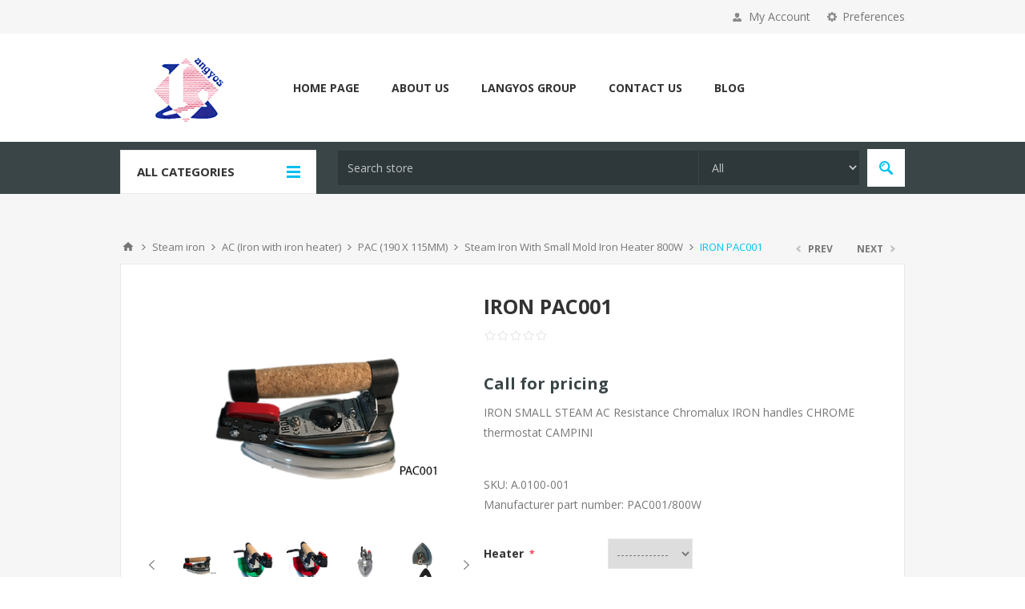

--- FILE ---
content_type: text/html; charset=utf-8
request_url: https://langyos.com/en/iron-pac001800w
body_size: 13692
content:
<!DOCTYPE html><html lang=en class=html-product-details-page><head><title>langyos.com- IRON PAC001</title><meta charset=UTF-8><meta name=description content="IRON SMALL STEAM AC
Resistance Chromalux  IRON
handles CHROME
 thermostat CAMPINI"><meta name=keywords content=""><meta name=generator content=nopCommerce><meta name=viewport content="width=device-width, initial-scale=1.0, user-scalable=0, minimum-scale=1.0, maximum-scale=1.0"><link href="https://fonts.googleapis.com/css?family=Open+Sans:400,300,700&amp;display=swap" rel=stylesheet><meta property=og:type content=product><meta property=og:title content="IRON PAC001 "><meta property=og:description content="IRON SMALL STEAM AC
Resistance Chromalux  IRON
handles CHROME
 thermostat CAMPINI"><meta property=og:image content=https://ironitalynopst.blob.core.windows.net/filestorage/0001141_iron-pac001_550.png><meta property=og:image:url content=https://ironitalynopst.blob.core.windows.net/filestorage/0001141_iron-pac001_550.png><meta property=og:url content=https://langyos.com/en/iron-pac001800w><meta property=og:site_name content="Langyos International"><meta property=twitter:card content=summary><meta property=twitter:site content="Langyos International"><meta property=twitter:title content="IRON PAC001 "><meta property=twitter:description content="IRON SMALL STEAM AC
Resistance Chromalux  IRON
handles CHROME
 thermostat CAMPINI"><meta property=twitter:image content=https://ironitalynopst.blob.core.windows.net/filestorage/0001141_iron-pac001_550.png><meta property=twitter:url content=https://langyos.com/en/iron-pac001800w><style>.product-details-page .full-description{display:none}.product-details-page .ui-tabs .full-description{display:block}.product-details-page .tabhead-full-description{display:none}.product-details-page .product-specs-box{display:none}.product-details-page .ui-tabs .product-specs-box{display:block}.product-details-page .ui-tabs .product-specs-box .title{display:none}.product-details-page .product-no-reviews,.product-details-page .product-review-links{display:none}</style><link href=/bundles/berulksoh-mb5vvipaxpn4idmkzrhrrskp9uyxw01k8.min.css rel=stylesheet><link href=https://langyos.com/en/news/rss/1 rel=alternate type=application/rss+xml title="Langyos International: News"><body class="notAndroid23 product-details-page-body"><div class=ajax-loading-block-window style=display:none></div><div id=dialog-notifications-success title=Notification style=display:none></div><div id=dialog-notifications-error title=Error style=display:none></div><div id=dialog-notifications-warning title=Warning style=display:none></div><div id=bar-notification class=bar-notification-container data-close=Close></div><!--[if lte IE 8]><div style=clear:both;height:59px;text-align:center;position:relative><a href=http://www.microsoft.com/windows/internet-explorer/default.aspx target=_blank> <img src=/Themes/Pavilion/Content/img/ie_warning.jpg height=42 width=820 alt="You are using an outdated browser. For a faster, safer browsing experience, upgrade for free today."> </a></div><![endif]--><div class=master-wrapper-page><div class=header><div class=header-upper><div class=center><div class=header-selectors-wrapper><label>Preferences</label><div class=header-selectors><div class=currency-selector><select id=customerCurrency name=customerCurrency onchange=setLocation(this.value) aria-label="Currency selector"><option value="https://langyos.com/en/changecurrency/12?returnUrl=%2Fen%2Firon-pac001800w">Egyptian Pound<option selected value="https://langyos.com/en/changecurrency/6?returnUrl=%2Fen%2Firon-pac001800w">Euro</select></div><div class=language-selector><ul class=language-list><li><a href="https://langyos.com/en/changelanguage/1?returnUrl=%2Fen%2Firon-pac001800w" title=English> <img title=English alt=English class=selected src=/images/flags/us.png> </a><li><a href="https://langyos.com/en/changelanguage/3?returnUrl=%2Fen%2Firon-pac001800w" title=Arabic> <img title=Arabic alt=Arabic src=/images/flags/eg.png> </a><li><a href="https://langyos.com/en/changelanguage/2?returnUrl=%2Fen%2Firon-pac001800w" title=Italian> <img title=Italian alt=Italian src=/images/flags/it.png> </a></ul></div></div></div><div class=header-selector-widget style=display:none></div><div class=header-links-wrapper><label>My Account</label><div class=header-links><ul><li><a href="/en/register?returnUrl=%2Fen%2Firon-pac001800w" class=ico-register>Register</a><li><a href="/en/login?returnUrl=%2Fen%2Firon-pac001800w" class=ico-login data-loginurl=/en/login>Log in</a><li><a href=/en/wishlist class=ico-wishlist> <span class=wishlist-label>Wishlist</span> <span class=wishlist-qty>(0)</span> </a></ul></div></div></div></div><div class=header-middle><div class=center><div class=header-logo><a href="/" class=logo> <img alt="Langyos International" src=https://ironitalynopst.blob.core.windows.net/filestorage/0001347_0000773.png></a></div><div class=header-menu-parent><div class="header-menu categories-in-side-panel"><div class=close-menu><span>Close</span></div><input type=hidden value=false id=isRtlEnabled><ul class=top-menu><li><a href="/">Home page</a><li class=root-category-items><a class=with-subcategories href=/en/steam-iron>Steam iron</a><div class=plus-button></div><div class=sublist-wrap><ul class=sublist><li class=back-button><span>Back</span><li class=root-category-items><a class=with-subcategories href=/en/ne-chromalox-heating->NE (Iron with aluminum heater)</a><div class=plus-button></div><div class=sublist-wrap><ul class=sublist><li class=back-button><span>Back</span><li class=root-category-items><a class=with-subcategories href=/en/gne>GNE (220 X 120 mm)</a><div class=plus-button></div><div class=sublist-wrap><ul class=sublist><li class=back-button><span>Back</span><li class=root-category-items><a href=/en/steam-iron-with-big-mold-aluminum-heater-800-watt>Steam Iron With Big Mold Aluminum Heater </a><li class=root-category-items><a href=/en/ferro-da-stiro-a-vapore-con-riscaldatore-in-alluminio-a-stampo-grande-900-watt>Steam Iron With Big Mold Aluminum Heater 900 Watt</a><li class=root-category-items><a href=/en/steam-iron-with-big-mold-aluminum-heater-1000w>Steam Iron With Big Mold Aluminum Heater 1000W</a></ul></div><li class=root-category-items><a class=with-subcategories href=/en/pne-190-x-115mm>PNE (190 X 115MM)</a><div class=plus-button></div><div class=sublist-wrap><ul class=sublist><li class=back-button><span>Back</span><li class=root-category-items><a href=/en/steam-iron-small-mold-aluminum-heater-800-watt>Steam Iron, Small Mold, Aluminum Heater, </a><li class=root-category-items><a href=/en/steam-iron-small-mold-aluminum-heater-900-watt>Steam Iron, Small Mold, Aluminum Heater, 900 Watt</a><li class=root-category-items><a href=/en/steam-iron-small-mold-aluminum-heater-1000-watt>Steam Iron, Small Mold, Aluminum Heater, 1000 Watt</a></ul></div></ul></div><li class=root-category-items><a class=with-subcategories href=/en/ac-iron-with-iron-heater>AC (Iron with iron heater)</a><div class=plus-button></div><div class=sublist-wrap><ul class=sublist><li class=back-button><span>Back</span><li class=root-category-items><a class=with-subcategories href=/en/gac-220-x-120-mm>GAC (220 X 120 mm)</a><div class=plus-button></div><div class=sublist-wrap><ul class=sublist><li class=back-button><span>Back</span><li class=root-category-items><a href=/en/steam-iron-with-big-mold-iron-heater-800-watt>Steam Iron With Big Mold Iron Heater</a><li class=root-category-items><a href=/en/steam-iron-with-big-mold-iron-heater-1000-watt>Steam Iron With Big Mold Iron Heater 1000 Watt</a></ul></div><li class=root-category-items><a class=with-subcategories href=/en/pac-190-x-115mm>PAC (190 X 115MM)</a><div class=plus-button></div><div class=sublist-wrap><ul class=sublist><li class=back-button><span>Back</span><li class=root-category-items><a href=/en/steam-iron-with-small-mold-iron-heater-800w>Steam Iron With Small Mold Iron Heater 800W</a><li class=root-category-items><a href=/en/steam-iron-small-mold-iron-heater-1000-watt>Steam Iron, Small Mold, Iron Heater, 1000 Watt</a></ul></div></ul></div><li class=root-category-items><a class=with-subcategories href=/en/ab>AB</a><div class=plus-button></div><div class=sublist-wrap><ul class=sublist><li class=back-button><span>Back</span><li class=root-category-items><a class=with-subcategories href=/en/gab-220-x-120-mm>GAB (220 X 120 mm)</a><div class=plus-button></div><div class=sublist-wrap><ul class=sublist><li class=back-button><span>Back</span><li class=root-category-items><a href=/en/steam-iron-with-big-mold-iron-heater-800-watt-2>Steam Iron With Big Mold Iron Heater 800 Watt</a><li class=root-category-items><a href=/en/steam-iron-with-big-mold-iron-heater-1000-watt-3>Steam Iron With Big Mold Iron Heater 1000 Watt</a></ul></div><li class=root-category-items><a class=with-subcategories href=/en/pab-190-x-115mm>PAB (190 X 115MM)</a><div class=plus-button></div><div class=sublist-wrap><ul class=sublist><li class=back-button><span>Back</span><li class=root-category-items><a href=/en/steam-iron-with-small-mold-iron-heater-800w-2>Steam Iron With Small Mold Iron Heater 800W</a><li class=root-category-items><a href=/en/steam-iron-with-small-mold-iron-heater-1000-w>Steam Iron With Small Mold Iron Heater 1000 W</a></ul></div></ul></div><li class=root-category-items><a href=/en/fac>FAC</a></ul></div><li class=root-category-items><a class=with-subcategories href=/en/ironing-tables-2>Ironing Tables</a><div class=plus-button></div><div class=sublist-wrap><ul class=sublist><li class=back-button><span>Back</span><li class=root-category-items><a href=/en/vacuum-ironing-tables-4>Vacuum Ironing Tables</a><li class=root-category-items><a href=/en/blowing-ironing-tables-2>Blowing Ironing Tables</a><li class=root-category-items><a href=/en/steaming-ironing-tables>Steaming Ironing Tables</a></ul></div><li class=root-category-items><a class=with-subcategories href=/en/electric-steam-boilers-3>Electric Steam Boilers</a><div class=plus-button></div><div class=sublist-wrap><ul class=sublist><li class=back-button><span>Back</span><li class=root-category-items><a href=/en/automatic-steam-boiler>Automatic steam boiler</a><li class=root-category-items><a href=/en/steam-boiler>Steam boiler</a><li class=root-category-items><a href=/en/central-steam-boiler>Central steam boiler</a></ul></div><li class=root-category-items><a class=with-subcategories href=/en/home-products-2>Home products</a><div class=plus-button></div><div class=sublist-wrap><ul class=sublist><li class=back-button><span>Back</span><li class=root-category-items><a href=/en/household-ironing-board>Household ironing board</a><li class=root-category-items><a href=/en/deep-fryer>Deep Fryer</a><li class=root-category-items><a class=with-subcategories href=/en/nt-tida-iron-steam-energy-saving->NT TIDA (Iron steam energy-saving )</a><div class=plus-button></div><div class=sublist-wrap><ul class=sublist><li class=back-button><span>Back</span><li class=root-category-items><a href=/en/gnt-220-x-120-mm>GNT (220 X 120 mm)</a></ul></div><li class=root-category-items><a class=with-subcategories href=/en/se-iron-without-steam>SE - Iron without steam</a><div class=plus-button></div><div class=sublist-wrap><ul class=sublist><li class=back-button><span>Back</span><li class=root-category-items><a class=with-subcategories href=/en/gs-220-x-120-mm>GS (220 X 120 mm)</a><div class=plus-button></div><div class=sublist-wrap><ul class=sublist><li class=back-button><span>Back</span><li class=root-category-items><a href=/en/gse-800-w>GSE 800 W</a><li class=root-category-items><a href=/en/gse-1000-w>GSE 1000 W</a></ul></div><li class=root-category-items><a class=with-subcategories href=/en/pab-190-x-115mm-2>PAB (190 X 115MM)</a><div class=plus-button></div><div class=sublist-wrap><ul class=sublist><li class=back-button><span>Back</span><li class=root-category-items><a href=/en/pab-800w-3>PAB 800W</a><li class=root-category-items><a href=/en/pab-1000w>PAB 1000W</a></ul></div></ul></div><li class=root-category-items><a href=/en/tida-lux-2>TIDA LUX</a></ul></div><li class=root-category-items><a class=with-subcategories href=/en/speer-parts>Speer parts</a><div class=plus-button></div><div class=sublist-wrap><ul class=sublist><li class=back-button><span>Back</span><li class=root-category-items><a href=/en/factory-supplies>Factory supplies</a><li class=root-category-items><a class=with-subcategories href=/en/accessories>Accessories</a><div class=plus-button></div><div class=sublist-wrap><ul class=sublist><li class=back-button><span>Back</span><li class=root-category-items><a href=/en/accessories-and-spere-parts-irons>Accessories and spere parts irons</a></ul></div><li class=root-category-items><a href=/en/general-catalogue> Accessories and spare parts for ironing and dry cleaning machines catalogue</a></ul></div><li><a href=/en/about-us>About Us</a><li><a href=/en/langyos-group-corporation>Langyos Group </a><li><a href=/en/contact-us-2>Contact Us</a><li><a href=/en/blog>Blog</a></ul></div></div></div></div><div class=header-lower><div class=center><span class=category-navigation-title>All Categories</span><div class=category-navigation-list-wrapper><ul class="category-navigation-list sticky-flyout"></ul></div><div class="search-box store-search-box"><form method=get id=small-search-box-form action=/en/search><input type=text class=search-box-text id=small-searchterms autocomplete=off name=q placeholder="Search store" aria-label="Search store"> <select class=search-box-select id=instant-search-categories><option value=0>All<option value=2>Steam iron<option value=52>Ironing Tables<option value=30>Electric Steam Boilers<option value=37>Home products<option value=40>Speer parts</select> <input type=hidden class=instantSearchResourceElement data-highlightfirstfoundelement=true data-minkeywordlength=3 data-defaultproductsortoption=0 data-instantsearchurl=/en/instantSearchFor data-searchpageurl=/en/search data-searchinproductdescriptions=true data-numberofvisibleproducts=5 data-noresultsresourcetext=" No data found."> <input type=submit class="button-1 search-box-button" value=Search></form></div></div></div></div><div class=overlayOffCanvas></div><div class=responsive-nav-wrapper-parent><div class=responsive-nav-wrapper><div class=menu-title><span>Menu</span></div><div class=shopping-cart-link><span>Shopping cart</span></div><div class=filters-button><span>Filters</span></div><div class=personal-button id=header-links-opener><span>Personal menu</span></div><div class=preferences-button id=header-selectors-opener><span>Preferences</span></div><div class=search-wrap><span>Search</span></div></div></div><div class=master-wrapper-content><div id=product-ribbon-info data-productid=31 data-productboxselector=".product-item, .item-holder" data-productboxpicturecontainerselector=".picture, .item-picture" data-productpagepicturesparentcontainerselector=.product-essential data-productpagebugpicturecontainerselector=.picture data-retrieveproductribbonsurl=/en/RetrieveProductRibbons></div><div class=quickViewData data-productselector=.product-item data-productselectorchild=.buttons-upper data-retrievequickviewurl=/en/quickviewdata data-quickviewbuttontext="Quick View" data-quickviewbuttontitle="Quick View" data-isquickviewpopupdraggable=True data-enablequickviewpopupoverlay=True data-accordionpanelsheightstyle=content data-getquickviewbuttonroute=/en/getquickviewbutton></div><div class=breadcrumb><ul itemscope itemtype=http://schema.org/BreadcrumbList><li><span> <a href="/"> <span>Home</span> </a> </span> <span class=delimiter>/</span><li itemprop=itemListElement itemscope itemtype=http://schema.org/ListItem><a href=/en/steam-iron itemprop=item> <span itemprop=name>Steam iron</span> </a> <span class=delimiter>/</span><meta itemprop=position content=1><li itemprop=itemListElement itemscope itemtype=http://schema.org/ListItem><a href=/en/ac-iron-with-iron-heater itemprop=item> <span itemprop=name>AC (Iron with iron heater)</span> </a> <span class=delimiter>/</span><meta itemprop=position content=2><li itemprop=itemListElement itemscope itemtype=http://schema.org/ListItem><a href=/en/pac-190-x-115mm itemprop=item> <span itemprop=name>PAC (190 X 115MM)</span> </a> <span class=delimiter>/</span><meta itemprop=position content=3><li itemprop=itemListElement itemscope itemtype=http://schema.org/ListItem><a href=/en/steam-iron-with-small-mold-iron-heater-800w itemprop=item> <span itemprop=name>Steam Iron With Small Mold Iron Heater 800W</span> </a> <span class=delimiter>/</span><meta itemprop=position content=4><li itemprop=itemListElement itemscope itemtype=http://schema.org/ListItem><strong class=current-item itemprop=name>IRON PAC001 </strong> <span itemprop=item itemscope itemtype=http://schema.org/Thing id=/en/iron-pac001800w> </span><meta itemprop=position content=5></ul></div><div class=master-column-wrapper><div class=center-1><div class=prev-next-wrapper><div class=previous-product><a href=/en/iron-pac002800w><span class=previous-product-label>Prev</span><span class=previous-product-title>IRON PAC002</span></a></div><div class=next-product><a href=/en/iron-pac002800w><span class=next-product-label>Next</span><span class=next-product-title>IRON PAC002</span></a></div></div><div class="page product-details-page"><div class=page-body><form method=post id=product-details-form action=/en/iron-pac001800w><div itemscope itemtype=http://schema.org/Product><meta itemprop=name content="IRON PAC001 "><meta itemprop=sku content=A.0100-001><meta itemprop=gtin><meta itemprop=mpn content=PAC001/800W><meta itemprop=description content="IRON SMALL STEAM AC
Resistance Chromalux  IRON
handles CHROME
 thermostat CAMPINI"><meta itemprop=image content=https://ironitalynopst.blob.core.windows.net/filestorage/0001141_iron-pac001_550.png><div itemprop=offers itemscope itemtype=http://schema.org/Offer><meta itemprop=url content=https://langyos.com/en/iron-pac001800w><meta itemprop=price content=0.00><meta itemprop=priceCurrency><meta itemprop=priceValidUntil></div><div itemprop=review itemscope itemtype=http://schema.org/Review><meta itemprop=author content=ALL><meta itemprop=url content=/en/productreviews/31></div></div><div data-productid=31><div class=product-essential><input type=hidden class=cloudZoomPictureThumbnailsInCarouselData data-vertical=false data-numvisible=5 data-numscrollable=5 data-enable-slider-arrows=true data-enable-slider-dots=false data-size=9 data-rtl=false data-responsive-breakpoints-for-thumbnails="[{&#34;breakpoint&#34;:1001,&#34;settings&#34;:{&#34;slidesToShow&#34;:3, &#34;slidesToScroll&#34;:3,&#34;arrows&#34;:true,&#34;dots&#34;:false}},{&#34;breakpoint&#34;:769,&#34;settings&#34;:{&#34;slidesToShow&#34;:4,&#34;slidesToScroll&#34;:4,&#34;arrows&#34;:false,&#34;dots&#34;:true}},{&#34;breakpoint&#34;:400,&#34;settings&#34;:{&#34;slidesToShow&#34;:3,&#34;slidesToScroll&#34;:3,&#34;arrows&#34;:false,&#34;dots&#34;:true}}]" data-magnificpopup-counter="%curr% of %total%" data-magnificpopup-prev="Previous (Left arrow key)" data-magnificpopup-next="Next (Right arrow key)" data-magnificpopup-close="Close (Esc)" data-magnificpopup-loading=Loading...> <input type=hidden class=cloudZoomAdjustPictureOnProductAttributeValueChange data-productid=31 data-isintegratedbywidget=true> <input type=hidden class=cloudZoomEnableClickToZoom><div class="gallery sevenspikes-cloudzoom-gallery"><div class=picture-wrapper><div class=picture id=sevenspikes-cloud-zoom data-zoomwindowelementid="" data-selectoroftheparentelementofthecloudzoomwindow="" data-defaultimagecontainerselector=".product-essential .gallery" data-zoom-window-width=244 data-zoom-window-height=257><a href=https://ironitalynopst.blob.core.windows.net/filestorage/0001141_iron-pac001.png data-full-image-url=https://ironitalynopst.blob.core.windows.net/filestorage/0001141_iron-pac001.png class=picture-link id=zoom1> <img src=https://ironitalynopst.blob.core.windows.net/filestorage/0001141_iron-pac001_550.png alt="Picture of IRON PAC001 " class=cloudzoom id=cloudZoomImage itemprop=image data-cloudzoom="appendSelector: '.picture-wrapper', zoomPosition: 'inside', zoomOffsetX: 0, captionPosition: 'bottom', tintOpacity: 0, zoomWidth: 244, zoomHeight: 257, easing: 3, touchStartDelay: true, zoomFlyOut: false, disableZoom: 'auto'"> </a></div></div><div class="picture-thumbs in-carousel"><div class=picture-thumbs-list id=picture-thumbs-carousel><div class=picture-thumbs-item><a class="cloudzoom-gallery thumb-item" data-full-image-url=https://ironitalynopst.blob.core.windows.net/filestorage/0001141_iron-pac001.png data-cloudzoom="appendSelector: '.picture-wrapper', zoomPosition: 'inside', zoomOffsetX: 0, captionPosition: 'bottom', tintOpacity: 0, zoomWidth: 244, zoomHeight: 257, useZoom: '.cloudzoom', image: 'https://ironitalynopst.blob.core.windows.net/filestorage/0001141_iron-pac001_550.png', zoomImage: 'https://ironitalynopst.blob.core.windows.net/filestorage/0001141_iron-pac001.png', easing: 3, touchStartDelay: true, zoomFlyOut: false, disableZoom: 'auto'"> <img class=cloud-zoom-gallery-img src=https://ironitalynopst.blob.core.windows.net/filestorage/0001141_iron-pac001_100.png alt="Picture of IRON PAC001 "> </a></div><div class=picture-thumbs-item><a class="cloudzoom-gallery thumb-item" data-full-image-url=https://ironitalynopst.blob.core.windows.net/filestorage/0000923_iron-pac001.png data-cloudzoom="appendSelector: '.picture-wrapper', zoomPosition: 'inside', zoomOffsetX: 0, captionPosition: 'bottom', tintOpacity: 0, zoomWidth: 244, zoomHeight: 257, useZoom: '.cloudzoom', image: 'https://ironitalynopst.blob.core.windows.net/filestorage/0000923_iron-pac001_550.png', zoomImage: 'https://ironitalynopst.blob.core.windows.net/filestorage/0000923_iron-pac001.png', easing: 3, touchStartDelay: true, zoomFlyOut: false, disableZoom: 'auto'"> <img class=cloud-zoom-gallery-img src=https://ironitalynopst.blob.core.windows.net/filestorage/0000923_iron-pac001_100.png alt="Picture of IRON PAC001 "> </a></div><div class=picture-thumbs-item><a class="cloudzoom-gallery thumb-item" data-full-image-url=https://ironitalynopst.blob.core.windows.net/filestorage/0000924_iron-pac001.png data-cloudzoom="appendSelector: '.picture-wrapper', zoomPosition: 'inside', zoomOffsetX: 0, captionPosition: 'bottom', tintOpacity: 0, zoomWidth: 244, zoomHeight: 257, useZoom: '.cloudzoom', image: 'https://ironitalynopst.blob.core.windows.net/filestorage/0000924_iron-pac001_550.png', zoomImage: 'https://ironitalynopst.blob.core.windows.net/filestorage/0000924_iron-pac001.png', easing: 3, touchStartDelay: true, zoomFlyOut: false, disableZoom: 'auto'"> <img class=cloud-zoom-gallery-img src=https://ironitalynopst.blob.core.windows.net/filestorage/0000924_iron-pac001_100.png alt="Picture of IRON PAC001 "> </a></div><div class=picture-thumbs-item><a class="cloudzoom-gallery thumb-item" data-full-image-url=https://ironitalynopst.blob.core.windows.net/filestorage/0000925_iron-pac001.png data-cloudzoom="appendSelector: '.picture-wrapper', zoomPosition: 'inside', zoomOffsetX: 0, captionPosition: 'bottom', tintOpacity: 0, zoomWidth: 244, zoomHeight: 257, useZoom: '.cloudzoom', image: 'https://ironitalynopst.blob.core.windows.net/filestorage/0000925_iron-pac001_550.png', zoomImage: 'https://ironitalynopst.blob.core.windows.net/filestorage/0000925_iron-pac001.png', easing: 3, touchStartDelay: true, zoomFlyOut: false, disableZoom: 'auto'"> <img class=cloud-zoom-gallery-img src=https://ironitalynopst.blob.core.windows.net/filestorage/0000925_iron-pac001_100.png alt="Picture of IRON PAC001 "> </a></div><div class=picture-thumbs-item><a class="cloudzoom-gallery thumb-item" data-full-image-url=https://ironitalynopst.blob.core.windows.net/filestorage/0000926_iron-pac001.png data-cloudzoom="appendSelector: '.picture-wrapper', zoomPosition: 'inside', zoomOffsetX: 0, captionPosition: 'bottom', tintOpacity: 0, zoomWidth: 244, zoomHeight: 257, useZoom: '.cloudzoom', image: 'https://ironitalynopst.blob.core.windows.net/filestorage/0000926_iron-pac001_550.png', zoomImage: 'https://ironitalynopst.blob.core.windows.net/filestorage/0000926_iron-pac001.png', easing: 3, touchStartDelay: true, zoomFlyOut: false, disableZoom: 'auto'"> <img class=cloud-zoom-gallery-img src=https://ironitalynopst.blob.core.windows.net/filestorage/0000926_iron-pac001_100.png alt="Picture of IRON PAC001 "> </a></div><div class=picture-thumbs-item><a class="cloudzoom-gallery thumb-item" data-full-image-url=https://ironitalynopst.blob.core.windows.net/filestorage/0000922_iron-pac001.png data-cloudzoom="appendSelector: '.picture-wrapper', zoomPosition: 'inside', zoomOffsetX: 0, captionPosition: 'bottom', tintOpacity: 0, zoomWidth: 244, zoomHeight: 257, useZoom: '.cloudzoom', image: 'https://ironitalynopst.blob.core.windows.net/filestorage/0000922_iron-pac001_550.png', zoomImage: 'https://ironitalynopst.blob.core.windows.net/filestorage/0000922_iron-pac001.png', easing: 3, touchStartDelay: true, zoomFlyOut: false, disableZoom: 'auto'"> <img class=cloud-zoom-gallery-img src=https://ironitalynopst.blob.core.windows.net/filestorage/0000922_iron-pac001_100.png alt="Picture of IRON PAC001 "> </a></div><div class=picture-thumbs-item><a class="cloudzoom-gallery thumb-item" data-full-image-url=https://ironitalynopst.blob.core.windows.net/filestorage/0000927_iron-pac001.png data-cloudzoom="appendSelector: '.picture-wrapper', zoomPosition: 'inside', zoomOffsetX: 0, captionPosition: 'bottom', tintOpacity: 0, zoomWidth: 244, zoomHeight: 257, useZoom: '.cloudzoom', image: 'https://ironitalynopst.blob.core.windows.net/filestorage/0000927_iron-pac001_550.png', zoomImage: 'https://ironitalynopst.blob.core.windows.net/filestorage/0000927_iron-pac001.png', easing: 3, touchStartDelay: true, zoomFlyOut: false, disableZoom: 'auto'"> <img class=cloud-zoom-gallery-img src=https://ironitalynopst.blob.core.windows.net/filestorage/0000927_iron-pac001_100.png alt="Picture of IRON PAC001 "> </a></div><div class=picture-thumbs-item><a class="cloudzoom-gallery thumb-item" data-full-image-url=https://ironitalynopst.blob.core.windows.net/filestorage/0000929_iron-pac001.png data-cloudzoom="appendSelector: '.picture-wrapper', zoomPosition: 'inside', zoomOffsetX: 0, captionPosition: 'bottom', tintOpacity: 0, zoomWidth: 244, zoomHeight: 257, useZoom: '.cloudzoom', image: 'https://ironitalynopst.blob.core.windows.net/filestorage/0000929_iron-pac001_550.png', zoomImage: 'https://ironitalynopst.blob.core.windows.net/filestorage/0000929_iron-pac001.png', easing: 3, touchStartDelay: true, zoomFlyOut: false, disableZoom: 'auto'"> <img class=cloud-zoom-gallery-img src=https://ironitalynopst.blob.core.windows.net/filestorage/0000929_iron-pac001_100.png alt="Picture of IRON PAC001 "> </a></div><div class=picture-thumbs-item><a class="cloudzoom-gallery thumb-item" data-full-image-url=https://ironitalynopst.blob.core.windows.net/filestorage/0000928_iron-pac001.png data-cloudzoom="appendSelector: '.picture-wrapper', zoomPosition: 'inside', zoomOffsetX: 0, captionPosition: 'bottom', tintOpacity: 0, zoomWidth: 244, zoomHeight: 257, useZoom: '.cloudzoom', image: 'https://ironitalynopst.blob.core.windows.net/filestorage/0000928_iron-pac001_550.png', zoomImage: 'https://ironitalynopst.blob.core.windows.net/filestorage/0000928_iron-pac001.png', easing: 3, touchStartDelay: true, zoomFlyOut: false, disableZoom: 'auto'"> <img class=cloud-zoom-gallery-img src=https://ironitalynopst.blob.core.windows.net/filestorage/0000928_iron-pac001_100.png alt="Picture of IRON PAC001 "> </a></div></div></div></div><div class=overview><div class=product-name><h1>IRON PAC001</h1></div><div class=product-reviews-overview><div class=product-review-box><div class=rating><div style=width:0%></div></div></div><div class=product-no-reviews><a href=/en/productreviews/31>Be the first to review this product</a></div></div><div class=prices><div class="product-price call-for-price"><span>Call for pricing</span></div></div><div class=short-description>IRON SMALL STEAM AC Resistance Chromalux IRON handles CHROME thermostat CAMPINI</div><div class=additional-details><div class=sku><span class=label>SKU:</span> <span class=value id=sku-31>A.0100-001</span></div><div class=manufacturer-part-number><span class=label>Manufacturer part number:</span> <span class=value id=mpn-31>PAC001/800W</span></div></div><div class=attributes><dl><dt id=product_attribute_label_108><label class=text-prompt> Heater </label> <span class=required>*</span><dd id=product_attribute_input_108><select name=product_attribute_108 id=product_attribute_108><option selected value=403>-------------<option value=404>800 watts<option value=406>1000 watts</select><dt id=product_attribute_label_52><label class=text-prompt> Steam Hose </label> <span class=required>*</span><dd id=product_attribute_input_52><select name=product_attribute_52 id=product_attribute_52><option value=176> STEAM HOSE EPDM 5X10X240 MM [&#x2B;&#x20AC;3.50]<option value=177>STEAM HOSE SILICONE 5X10X240 MM [&#x2B;&#x20AC;6.99]<option selected value=178>Without tube</select><dt id=product_attribute_label_33><label class=text-prompt> Heat shield colour </label> <span class=required>*</span><dd id=product_attribute_input_33><select name=product_attribute_33 id=product_attribute_33><option value=236>without<option value=112>VPL 013 metal green [&#x2B;&#x20AC;2.88]<option value=111>VPL 012 plastic transparent color [&#x2B;&#x20AC;2.88]<option value=110>VPL 011 plastic red [&#x2B;&#x20AC;2.88]<option value=175>SUSPENSION IRON ARTICULATED [&#x2B;&#x20AC;18.00]</select></dl></div><div class=product-estimate-shipping><a href=#estimate-shipping-popup-31 id=open-estimate-shipping-popup-31 class=open-estimate-shipping-popup data-effect=estimate-shipping-popup-zoom-in> </a><div id=estimate-shipping-popup-31 class="estimate-shipping-popup mfp-with-anim mfp-hide"><div class=ship-to-title><strong>Ship to</strong></div><div class="estimate-shipping-row shipping-address"><div class="estimate-shipping-row-item address-item"><div class=estimate-shipping-row><select class=estimate-shipping-address-control data-trigger=country-select data-url=/en/country/getstatesbycountryid data-stateprovince=#StateProvinceId data-loading=#estimate-shipping-loading-progress placeholder=Country id=CountryId name=CountryId><option value=0>Select country<option value=31>Egypt<option value=33>France<option value=35>Germany<option value=37>Greece<option value=45>Italy</select> <span class=required>*</span></div></div><div class="estimate-shipping-row-item address-item"><select class=estimate-shipping-address-control placeholder="State / province" id=StateProvinceId name=StateProvinceId><option value=0>Other</select></div><div class="estimate-shipping-row-item address-item"><div class=estimate-shipping-row><input class=estimate-shipping-address-control placeholder="Zip / postal code" type=text id=ZipPostalCode name=ZipPostalCode> <span class=required>*</span></div></div></div><div class=choose-shipping-title><strong>Shipping Method</strong></div><div class=shipping-options><div class=shipping-options-header><div class=estimate-shipping-row><div class=estimate-shipping-row-item-radio></div><div class="estimate-shipping-row-item shipping-item shipping-header-item">Name</div><div class="estimate-shipping-row-item shipping-item shipping-header-item">Estimated Delivery</div><div class="estimate-shipping-row-item shipping-item shipping-header-item">Price</div></div></div><div class=shipping-options-body><div class=no-shipping-options>No shipping options</div></div></div><div class=apply-shipping-button-container><input type=button value=Apply class="button-2 apply-shipping-button"><div class=message-failure></div></div></div></div><div class=overview-buttons><div class=add-to-wishlist><input type=button id=add-to-wishlist-button-31 class="button-2 add-to-wishlist-button" value="Add to wishlist" data-productid=31 onclick="return AjaxCart.addproducttocart_details(&#34;/en/addproducttocart/details/31/2&#34;,&#34;#product-details-form&#34;),!1"></div><div class=compare-products><input type=button value="Add to compare list" class="button-2 add-to-compare-list-button" onclick="return AjaxCart.addproducttocomparelist(&#34;/compareproducts/add/31&#34;),!1"></div><div class=email-a-friend><input type=button value="Email a friend" class="button-2 email-a-friend-button" onclick="setLocation(&#34;/en/productemailafriend/31&#34;)"></div></div></div><div class=overview-bottom><div class=product-social-buttons><label>Share:</label><ul class=social-sharing><li class=twitter><a href="javascript:openShareWindow(&#34;https://twitter.com/share?url=https://langyos.com/iron-pac001800w&#34;)"> <span class=flip></span> <span class=flop></span> </a><li class=facebook><a href="javascript:openShareWindow(&#34;https://www.facebook.com/sharer.php?u=https://langyos.com/iron-pac001800w&#34;)"> <span class=flip></span> <span class=flop></span> </a><li class=pinterest><a href="javascript:void function(){var n=document.createElement(&#34;script&#34;);n.setAttribute(&#34;type&#34;,&#34;text/javascript&#34;);n.setAttribute(&#34;charset&#34;,&#34;UTF-8&#34;);n.setAttribute(&#34;src&#34;,&#34;https://assets.pinterest.com/js/pinmarklet.js?r=&#34;+Math.random()*99999999);document.body.appendChild(n)}()"> <span class=flip></span> <span class=flop></span> </a></ul></div><div class=delivery><div class=delivery-date><span class=label>Delivery date:</span> <span class=value>3-5 days</span></div></div></div></div><div class=one-column-wrapper><div id=quickTabs class=productTabs data-ajaxenabled=false data-productreviewsaddnewurl=/ProductTab/ProductReviewsTabAddNew/31 data-productcontactusurl=/ProductTab/ProductContactUsTabAddNew/31 data-couldnotloadtaberrormessage="Couldn't load this tab."><div class=productTabs-header><ul><li><a href=#quickTab-specifications>Specifications</a><li><a href=#quickTab-reviews>Reviews</a><li><a href=#quickTab-contact_us>Contact Us</a></ul></div><div class=productTabs-body><div id=quickTab-specifications><div class=product-specs-box><div class=title><strong>Products specifications</strong></div><div class=table-wrapper><table class=data-table><colgroup><col width=25%><col><tbody><tr class=odd><td class=spec-name>Total weight<td class=spec-value>2.00 kg<tr class=even><td class=spec-name>Power resistance<td class=spec-value>1000 watts<tr class=odd><td class=spec-name>Heating element<td class=spec-value>American Chromalux<tr class=even><td class=spec-name>Thermostat<td class=spec-value>Campini thermostat silver contacts, adjustable from 0 &#176; C to 200 &#176; C - 10A 250v<tr class=odd><td class=spec-name>Electrical cable<td class=spec-value>4x1 silicone coated cotton standard 2.20 m length.<tr class=even><td class=spec-name>Plate dimension<td class=spec-value>190X115 mm<tr class=odd><td class=spec-name>Soleplate weight<td class=spec-value>0.750 kg<tr class=even><td class=spec-name>Voltage<td class=spec-value>230 V<tr class=odd><td class=spec-name>Microswitch<td class=spec-value>C42ZN silver contacts 16A 250V T85 homologated<tr class=even><td class=spec-name>Plastic materials<td class=spec-value>polyamides loaded glass-grade all certified</table></div></div></div><div id=quickTab-reviews><div id=updateTargetId class=product-reviews-page><div class=write-review id=review-form><div class=title><strong>Write your own review</strong></div><div class="message-error validation-summary-errors"><ul><li>Only registered users can write reviews</ul></div><div class=form-fields><div class=inputs><label for=AddProductReview_Title>Review title:</label> <input class=review-title type=text id=AddProductReview_Title name=AddProductReview.Title disabled> <span class=required>*</span> <span class=field-validation-valid data-valmsg-for=AddProductReview.Title data-valmsg-replace=true></span></div><div class=inputs><label for=AddProductReview_ReviewText>Review text:</label> <textarea class=review-text id=AddProductReview_ReviewText name=AddProductReview.ReviewText disabled></textarea> <span class=required>*</span> <span class=field-validation-valid data-valmsg-for=AddProductReview.ReviewText data-valmsg-replace=true></span></div><div class=review-rating><label for=AddProductReview_Rating>Rating:</label><ul><li class="label first">Bad<li class=rating-options><input value=1 value=1 type=radio type=radio id=addproductrating_1 aria-label=Bad data-val=true data-val-required="The Rating field is required." name=AddProductReview.Rating> <input value=2 value=2 type=radio type=radio id=addproductrating_2 aria-label="Not good" name=AddProductReview.Rating> <input value=3 value=3 type=radio type=radio id=addproductrating_3 aria-label="Not bad but also not excellent" name=AddProductReview.Rating> <input value=4 value=4 type=radio type=radio id=addproductrating_4 aria-label=Good name=AddProductReview.Rating> <input value=5 value=5 type=radio type=radio id=addproductrating_5 aria-label=Excellent checked name=AddProductReview.Rating><li class="label last">Excellent</ul></div></div><div class=buttons><input type=button id=add-review disabled name=add-review class="button-1 write-product-review-button" value="Submit review"></div></div></div></div><div id=quickTab-contact_us><div id=contact-us-tab class=write-review><div class=form-fields><div class=inputs><label for=FullName>Your name</label> <input placeholder="Enter your name" class="contact_tab_fullname review-title" type=text data-val=true data-val-required="Enter your name" id=FullName name=FullName> <span class=required>*</span> <span class=field-validation-valid data-valmsg-for=FullName data-valmsg-replace=true></span></div><div class=inputs><label for=Email>Your email</label> <input placeholder="Enter your email address" class="contact_tab_email review-title" type=email data-val=true data-val-email="Wrong email" data-val-required="Enter email" id=Email name=Email> <span class=required>*</span> <span class=field-validation-valid data-valmsg-for=Email data-valmsg-replace=true></span></div><div class=inputs><label for=Enquiry>Enquiry</label> <textarea placeholder="Enter your enquiry" class="contact_tab_enquiry review-text" data-val=true data-val-required="Enter enquiry" id=Enquiry name=Enquiry></textarea> <span class=required>*</span> <span class=field-validation-valid data-valmsg-for=Enquiry data-valmsg-replace=true></span></div></div><div class=buttons><input type=button id=send-contact-us-form name=send-email class="button-1 contact-us-button" value=Submit></div></div></div></div></div></div><div class=product-collateral><div class=product-specs-box><div class=title><strong>Products specifications</strong></div><div class=table-wrapper><table class=data-table><colgroup><col width=25%><col><tbody><tr class=odd><td class=spec-name>Total weight<td class=spec-value>2.00 kg<tr class=even><td class=spec-name>Power resistance<td class=spec-value>1000 watts<tr class=odd><td class=spec-name>Heating element<td class=spec-value>American Chromalux<tr class=even><td class=spec-name>Thermostat<td class=spec-value>Campini thermostat silver contacts, adjustable from 0 &#176; C to 200 &#176; C - 10A 250v<tr class=odd><td class=spec-name>Electrical cable<td class=spec-value>4x1 silicone coated cotton standard 2.20 m length.<tr class=even><td class=spec-name>Plate dimension<td class=spec-value>190X115 mm<tr class=odd><td class=spec-name>Soleplate weight<td class=spec-value>0.750 kg<tr class=even><td class=spec-name>Voltage<td class=spec-value>230 V<tr class=odd><td class=spec-name>Microswitch<td class=spec-value>C42ZN silver contacts 16A 250V T85 homologated<tr class=even><td class=spec-name>Plastic materials<td class=spec-value>polyamides loaded glass-grade all certified</table></div></div></div></div><input name=__RequestVerificationToken type=hidden value=CfDJ8HPyPwUEnc5Khrmxx0Kn9uhm0rSRYx4WOBZhCOMnPk8pLYXIhj-ayCgpNoLOa-GG9KtM0JsjDFCbE_PNb5IyGzoMy1186nPqDFVASTIAW-8V_ZYHfTD2_TdW6MLVCktNSwEcIdg8ItF_HoJZKZS8bGM></form></div></div></div></div></div><div class=footer><div class=footer-upper><div class=center><div class=newsletter><div class=title><strong>Sign up for our newsletter</strong></div><div class=newsletter-subscribe id=newsletter-subscribe-block><div class=newsletter-email><input id=newsletter-email class=newsletter-subscribe-text placeholder="Enter your email here..." aria-label="Sign up for our newsletter" type=email name=NewsletterEmail> <input type=button value=Subscribe id=newsletter-subscribe-button class="button-1 newsletter-subscribe-button"></div><div class=newsletter-validation><span id=subscribe-loading-progress style=display:none class=please-wait>Wait...</span> <span class=field-validation-valid data-valmsg-for=NewsletterEmail data-valmsg-replace=true></span></div></div><div class=newsletter-result id=newsletter-result-block></div></div><ul class=social-sharing><li class=rss><a href=/en/news/rss/1 aria-label=RSS></a></ul></div></div><div class=footer-middle><div class=center><div class=footer-block><div class=title><strong>Information</strong></div><ul class=list><li><a href=/en/about-us>About Us</a></ul></div><div class=footer-block><div class=title><strong>Customer service</strong></div><ul class=list></ul></div><div class=footer-block><div class=title><strong>My account</strong></div><ul class=list><li><a href=/en/customer/info>My account</a><li><a href=/en/customer/addresses>Addresses</a><li><a href=/en/order/history>Orders</a><li><a href=/en/wishlist>Wishlist</a><li><a href=/en/compareproducts>Compare products list</a></ul></div><div class="footer-block quick-contact"><div class=title><strong>Contact Us</strong></div><ul class=list><li class=address><span>14 El kenesah El morkosya Downtown Cairo .</span><li class=email><span>customer@langyos.com</span><li class=phone><span>01229999181 -0225931811</span></ul></div></div></div><div class=footer-lower><div class=center><ul class=accepted-payments><li class=method1><li class=method2><li class=method3><li class=method4></ul><div class=footer-disclaimer>Copyright &copy; 2026 Langyos International. All rights reserved.</div><div class=footer-store-theme></div></div></div></div></div><script src=/bundles/f_k_ny0ko5odhvw2hoy4ygmlpzfu48ru5-svzktksts.min.js></script><div id=goToTop></div><script>$(document).ready(function(){showHideDropdownQuantity("product_attribute_108")})</script><script>$(document).ready(function(){showHideDropdownQuantity("product_attribute_52")})</script><script>$(document).ready(function(){showHideDropdownQuantity("product_attribute_33")})</script><script>function showHideDropdownQuantity(n){$("select[name="+n+"] > option").each(function(){$("#"+n+"_"+this.value+"_qty_box").hide()});$("#"+n+"_"+$("select[name="+n+"] > option:selected").val()+"_qty_box").css("display","inline-block")}function showHideRadioQuantity(n){$("input[name="+n+"]:radio").each(function(){$("#"+$(this).attr("id")+"_qty_box").hide()});$("#"+n+"_"+$("input[name="+n+"]:radio:checked").val()+"_qty_box").css("display","inline-block")}function showHideCheckboxQuantity(n){$("#"+n).is(":checked")?$("#"+n+"_qty_box").css("display","inline-block"):$("#"+n+"_qty_box").hide()}</script><script>function attribute_change_handler_31(){$.ajax({cache:!1,url:"/shoppingcart/productdetails_attributechange?productId=31&validateAttributeConditions=False&loadPicture=True",data:$("#product-details-form").serialize(),type:"POST",success:function(n){var t;if(n.price&&$(".price-value-31").text(n.price),n.basepricepangv?$("#base-price-pangv-31").text(n.basepricepangv):$("#base-price-pangv-31").hide(),n.sku?$("#sku-31").text(n.sku).parent(".sku").show():$("#sku-31").parent(".sku").hide(),n.mpn?$("#mpn-31").text(n.mpn).parent(".manufacturer-part-number").show():$("#mpn-31").parent(".manufacturer-part-number").hide(),n.gtin?$("#gtin-31").text(n.gtin).parent(".gtin").show():$("#gtin-31").parent(".gtin").hide(),n.stockAvailability&&$("#stock-availability-value-31").text(n.stockAvailability),n.enabledattributemappingids)for(t=0;t<n.enabledattributemappingids.length;t++)$("#product_attribute_label_"+n.enabledattributemappingids[t]).show(),$("#product_attribute_input_"+n.enabledattributemappingids[t]).show();if(n.disabledattributemappingids)for(t=0;t<n.disabledattributemappingids.length;t++)$("#product_attribute_label_"+n.disabledattributemappingids[t]).hide(),$("#product_attribute_input_"+n.disabledattributemappingids[t]).hide();n.pictureDefaultSizeUrl&&$("#main-product-img-31").attr("src",n.pictureDefaultSizeUrl);n.pictureFullSizeUrl&&$("#main-product-img-lightbox-anchor-31").attr("href",n.pictureFullSizeUrl);n.message&&alert(n.message);$(document).trigger({type:"product_attributes_changed",changedData:n})}})}$(document).ready(function(){attribute_change_handler_31();$("#product_attribute_108").on("change",function(){attribute_change_handler_31()});$("#product_attribute_52").on("change",function(){attribute_change_handler_31()});$("#product_attribute_33").on("change",function(){attribute_change_handler_31()})})</script><script>$(document).ready(function(){var n={},t=!1,u=!1,f={opener:"#open-estimate-shipping-popup-31",form:"#product-details-form",contentEl:"#estimate-shipping-popup-31",countryEl:"#CountryId",stateProvinceEl:"#StateProvinceId",zipPostalCodeEl:"#ZipPostalCode",localizedData:{noShippingOptionsMessage:"No shipping options",countryErrorMessage:"Country is required",zipPostalCodeErrorMessage:"Zip / postal code is required"},urlFactory:function(n){var t=$.param({CountryId:n.countryId,StateProvinceId:n.stateProvinceId,ZipPostalCode:n.zipPostalCode});return`/product/estimateshipping?ProductId=31&${t}`},handlers:{openPopUp:function(){if(t){var i=n.getShippingAddress();n.validateAddress(i)?n.getShippingOptions(i):n.clearShippingOptions();t=!1}},load:function(){if(!$.magnificPopup.instance.isOpen){var n=$("<div/>").addClass("shipping-title").append($("<span/>").addClass("shipping-price-title").text("Shipping:")).append($("<span/>").addClass("shipping-loading"));$("#open-estimate-shipping-popup-31").html(n)}},success:function(){var t=n.getActiveShippingOption();n.selectShippingOption(t);u=!0;n.settings.handlers.success=undefined},error:function(){n.selectShippingOption()},selectedOption:function(t){var i,u,r;t&&t.provider&&t.price&&n.validateAddress(t.address)?(i=$("#open-estimate-shipping-popup-31"),u=$("<div/>").addClass("shipping-title").append($("<span/>").addClass("shipping-price-title").text("Shipping:")).append($("<span/>").addClass("shipping-price").text(t.price)),i.html(u),r=$("<div/>").addClass("estimated-delivery").append($("<div/>").addClass("shipping-address").append($("<span/>").text(`to ${t.address.countryName}, ${t.address.stateProvinceName?t.address.stateProvinceName+",":""} ${t.address.zipPostalCode} via ${t.provider}`)).append($("<i/>").addClass("arrow-down"))),t.deliveryDate&&t.deliveryDate!=="-"&&r.append($("<div/>").addClass("shipping-date").text(`Estimated Delivery on ${t.deliveryDate}`)),i.append(r)):$("#open-estimate-shipping-popup-31").html($("<span/>").text("Please select the address you want to ship from")).append($("<i/>").addClass("arrow-down"))}}},i,r;n=createEstimateShippingPopUp(f);n.init();i=function(){var t=n.getShippingAddress();n.validateAddress(t)?n.getShippingOptions(t):n.selectShippingOption()};i();r=function(r){var o=r.changedData.productId,f,e;o===31&&(n.params.selectedShippingOption?(f=n.params.selectedShippingOption.address,e=n.getShippingAddress(),n.addressesAreEqual(f,e)||(t=!0),n.getShippingOptions(f)):u?t=!0:i())};setTimeout(function(){$(document).on("product_attributes_changed",r)},500);$(document).on("product_quantity_changed",r)})</script><script>function openShareWindow(n){var t=520,i=400,r=screen.height/2-i/2,u=screen.width/2-t/2;window.open(n,"sharer","top="+r+",left="+u+",toolbar=0,status=0,width="+t+",height="+i)}</script><script>$(document).on("product_attributes_changed",function(n){n.changedData.isFreeShipping?$("#free-shipping-"+n.changedData.productId).removeClass("invisible"):$("#free-shipping-"+n.changedData.productId).addClass("invisible")})</script><script>(function(n,t){n(document).ready(function(){t.prepareTopMenu()})})(jQuery,sevenSpikesCore)</script><script id=instantSearchItemTemplate type=text/x-kendo-template>
    <div class="instant-search-item" data-url="${ data.CustomProperties.Url }">
        <a href="${ data.CustomProperties.Url }">
            <div class="img-block">
                <img src="${ data.DefaultPictureModel.ImageUrl }" alt="${ data.Name }" title="${ data.Name }" style="border: none">
            </div>
            <div class="detail">
                <div class="title">${ data.Name }</div>
                <div class="price"># var price = ""; if (data.ProductPrice.Price) { price = data.ProductPrice.Price } # #= price #</div>           
            </div>
        </a>
    </div>
</script><script>$("#small-search-box-form").on("submit",function(n){$("#small-searchterms").val()==""&&(alert("Please enter some search keyword"),$("#small-searchterms").focus(),n.preventDefault())})</script><script>var localized_data={AjaxCartFailure:"Failed to add the product. Please refresh the page and try one more time."};AjaxCart.init(!1,".header-links .cart-qty",".header-links .wishlist-qty","#flyout-cart",localized_data)</script><script>function newsletter_subscribe(n){var t=$("#subscribe-loading-progress"),i;t.show();i={subscribe:n,email:$("#newsletter-email").val()};$.ajax({cache:!1,type:"POST",url:"/en/subscribenewsletter",data:i,success:function(n){$("#newsletter-result-block").html(n.Result);n.Success?($("#newsletter-subscribe-block").hide(),$("#newsletter-result-block").show()):$("#newsletter-result-block").fadeIn("slow").delay(2e3).fadeOut("slow")},error:function(){alert("Failed to subscribe.")},complete:function(){t.hide()}})}$(document).ready(function(){$("#newsletter-subscribe-button").on("click",function(){newsletter_subscribe("true")});$("#newsletter-email").on("keydown",function(n){if(n.keyCode==13)return $("#newsletter-subscribe-button").trigger("click"),!1})})</script>